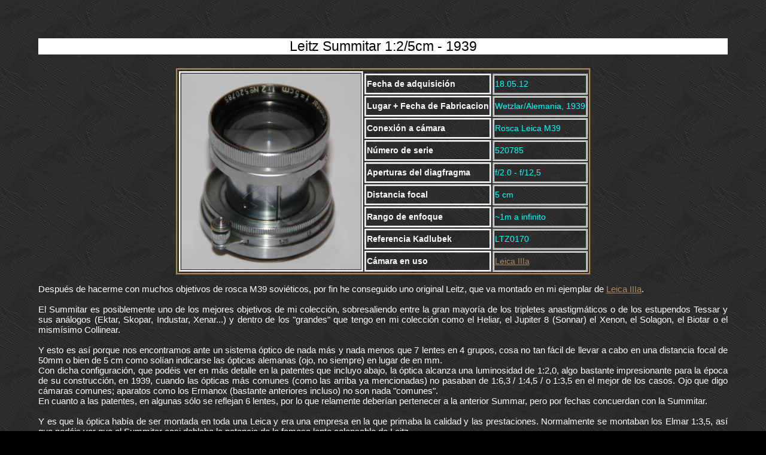

--- FILE ---
content_type: text/html
request_url: https://www.camarassinfronteras.com/accesorios/objetivos/summitar/summitar.html
body_size: 4412
content:
<!DOCTYPE HTML PUBLIC "-//W3C//DTD HTML 4.01 Transitional//EN">
<!-- Página creada  en HTML + CSS porDanimann en la fecha abajo indicada -->
<!-- Creada el 30.05.12 -->
<!-- Aumentada el 20.09.18 -->
<!-- Este objetivo pertenece a mi hijo Daniel Aleksander junto con la Leica IIIA -->
<!-- El otro objetivo pertenece a mi hijo Julian junto con la Leica IIIC -->
<!-- Si quieres usar este código para tu página, tuyo es. Y para lo que sea (y que sea bueno)
me encontrarás en www.camarassinfronteras.com o por mail en danimannx@yahoo.com -->
<!-- BesitoX - Danimann -->
<html>
<head>
<title>Leitz Summitar 1:2/5cm</title>
<meta name="author" content="Danimann">
<meta name="title" content="C&#225;mara">
<meta name="Identifier-URL" content="http://www.camarassinfronteras.com">
<meta name="description" content=".">
<meta name="keywords" content="Leitz, Summitar, Leica">
<meta name="Robots" content="index, follow">
<meta name="Distribution" content="Global">
<meta http-equiv="Content-Language" content="es">
<meta http-equiv="Content-Type" content="text/html; charset=UTF-8">
<link rel="stylesheet" type="text/css" href="../../../camaras.css" title="estilo">
<script type="text/javascript" src="http://ajax.googleapis.com/ajax/libs/jquery/1.3.2/jquery.min.js">
</script>
<script type="text/javascript" src="../jquery.magnifier.js">

/***********************************************
* jQuery Image Magnify- (c) Dynamic Drive DHTML code library (www.dynamicdrive.com)
* This notice MUST stay intact for legal use
* Visit Dynamic Drive at http://www.dynamicdrive.com/ for this script and 100s more
***********************************************/

</script>
</head>
<body>
<center>
<p class="seccion">Leitz Summitar 1:2/5cm - 1939</p>
<table class="camaras" border="1" bordercolor="navy">
<tr>
<td class="menos" rowspan="11"><img src="summitar_p.jpg" alt="Leitz Summitar 1:2,0/5cm" width="300"></td>
</tr>
<tr>
<tr>
<td class="menos"><strong>Fecha de adquisición</strong></td>
<td class="mas">18.05.12</td>
</tr>
<tr>
<td class="menos"><strong>Lugar + Fecha de Fabricacion</strong></td>
<td class="mas">Wetzlar/Alemania, 1939</td>
</tr>
<tr>
<td class="menos"><strong>Conexión a cámara</strong></td>
<td class="mas">Rosca Leica M39</td>
</tr>
<tr>
<td class="menos"><strong>Número de serie</strong></td>
<td class="mas">520785</td>
</tr>
<tr>
<td class="menos"><strong>Aperturas del diagfragma</strong></td>
<td class="mas">f/2.0 - f/12,5</td>
</tr>
<tr>
<td class="menos"><strong>Distancia focal</strong></td>
<td class="mas">5 cm</td>
</tr>
<tr>
<td class="menos"><strong>Rango de enfoque</strong></td>
<td class="mas">~1m a infinito</td>
</tr>
<tr>
<td class="menos"><strong>Referencia Kadlubek</strong></td>
<td class="mas">LTZ0170</td>
</tr>
<tr>
<td class="menos"><strong>Cámara en uso</strong></td>
<td class="mas"><a href="../../../leica_IIIa/leica_IIIa.html" target="_self">Leica IIIa</a></td>
</tr>
</table>
</center>
<p class="texto1">
Después de hacerme con muchos objetivos de rosca M39 soviéticos, por fin he conseguido uno original Leitz, que va montado en mi ejemplar de <a href="../../../leica_IIIa/leica_IIIa.html" target="_self">Leica IIIa</a>.
<br><br>El Summitar es posiblemente uno de los mejores objetivos de mi colección, sobresaliendo entre la gran mayoría de los tripletes anastigmáticos o de los estupendos Tessar y sus análogos (Ektar, Skopar, Industar, Xenar...) y dentro de los "grandes" que tengo en mi colección como el Heliar, el Jupiter 8 (Sonnar) el Xenon, el Solagon, el Biotar o el mismísimo Collinear.
<br><br>Y esto es así porque nos encontramos ante un sistema óptico de nada más y nada menos que 7 lentes en 4 grupos, cosa no tan fácil de llevar a cabo en una distancia focal de 50mm o bien de 5 cm como solían indicarse las ópticas alemanas (ojo, no siempre) en lugar de en mm.
<br>Con dicha configuración, que podéis ver en más detalle en la patentes que incluyo abajo, la óptica alcanza una luminosidad de 1:2,0, algo bastante impresionante para la época de su construcción, en 1939, cuando las ópticas más comunes (como las arriba ya mencionadas) no pasaban de 1:6,3 / 1:4,5 / o 1:3,5 en el mejor de los casos. Ojo que digo cámaras comunes; aparatos como los Ermanox (bastante anteriores incluso) no son nada "comunes".
<br>En cuanto a las patentes, en algunas sólo se reflejan 6 lentes, por lo que relamente deberían pertenecer a la anterior Summar, pero por fechas concuerdan con la Summitar.
<br><br>Y es que la óptica había de ser montada en toda una Leica y era una empresa en la que primaba la calidad y las prestaciones. Normalmente se montaban los Elmar 1:3,5, así que podéis ver que el Summitar casi doblaba la potencia de la famosa lente colapsable de Leitz.
<br>Gracias a estos 1:2,0 la cámara podía aprovechar óptimamente las velocidades de obturación de hasta 1/1000s que ofrecía Leica por primera vez con la citada Leica IIIa.
<br><br>La Summitar fue la heredera mejorada de la Summar de Leitz de 1933, que es esencia la misma óptica, sólo que con un diafragma de 6 palas mientras que la Summitar que tengo posee 10 y la Summar disponía de 6 lentes y no 7 (aunque en igual configuración que el Summitar). 
<br><br>Este objetivo fue calculado por Max Berek (constructor del Elmar) y se fabricó desde 1939 hasta 1953 siendo mi ejemplar con número 520785 uno de los primeros construídos, en 1939. Es por eso que el diafragma tan sólo cierra de 2 a 12,5 en lugar de hasta 16. Para fabricar los primeros Summitar, se utilizaron piezas del Summar (constructivamente casi idéntico) que sólo cerraba hasta dicho diafragma de 12,5. Versiones posteriores cierran como comentado hasta 16.
<br><br>Las versiones preguerra como la mía no llevan tratamiento antirreflejos. Dicho tratamiento ya había sido desarrollado por Carl Zeiss, pero se mantuvo como secreto de estado hasta el final de la guerra, aplicándose únicamente a algunos Tessar hasta el final de la contienda bélica.
<br>Podéis ver de hecho mi otro Summitar abajo del todo, que fue fabricado en 1949 precisamente con tratamiento antireflejos y cierre hasta f/16.
<br><br>Tras la guerra el Summitar empezó a fabricarse igualmente con recubrimiento. Igualmente tras la guerra y al parecer por la escasez de componentes, Leitz desempolvó material remanente que aún tenía del Summar y construyó Summitars con diafragma de 6 palas. Yo prefiero la versión de 10, qué puedo decir. ;-)
<br><br>Por lo visto un problema que presenta el Summitar es que se generan empañamientos dentro de las lentes, pero creo que este fenómeno pasa principalmente en las versiones tardías de 6 palas. Así que ojo avizor si os hacéis con uno! Por suerte mi ejemplar está impoluto; ni rayones ni hongos ni empañamientos.
<br><br>De igual modo que el Elmar, el Summitar es colapsable y cuando la cámara no se usa éste se repliega hacia dentro de la cámara. Tanto para extraerlo como para contraerlo hay que girarlo hasta fijarlo en su posición de servicio/reposo.
<br><br>El objetivo está totalmente cromado  y en muy buenas condiciones generales. El diafragma se abre y cierra suave (sin paradas intermedias o "clicks") y el enfoque de distancias es igualmente suave y preciso. Para ello hay que moverlo por medio de una palanca que queda fijada al infinito cuando no se utiliza (hay que fijarlo manualmente).
<br><br>En sí el objetivo es precioso y me gusta (incluso ópticamente) mucho más que el mítico Elmar (que podéis ver en su copia soviética, el <a href="../industar_22/industar_22.html" target="_self">Industar 22</a>. Montado en la cámara da un aspecto impresionante.
<br><br>Por lo que he leído, esta óptica de una nitidez extraordinaria en las fotos incluso a apertura completa, sobre todo en el centro de las mismas (como es normal). A ver si algún día cuelgo de ejemplo un par de fotos que hice con la Leica IIIa y este Summitar.

</p>
<br>
<center>
<table>
<tr>
<td class="minos"><img class="magnify" src="summitar_01.jpg" width="200" border="0" alt=""></td>
<td class="minos"><img class="magnify" src="summitar_02.jpg" width="200" border="0" alt=""></td>
<td class="minos"><img class="magnify" src="summitar_03.jpg" width="200" border="0" alt=""></td>

</tr>
<tr>
<td class="minos"><img class="magnify" src="summitar_04.jpg" width="200" border="0" alt=""></td>
<td class="minos"><img class="magnify" src="summitar_05.jpg" width="200" border="0" alt=""></td>
<td class="minos"><img class="magnify" src="summitar_06.jpg" width="200" border="0" alt=""></td>
</tr>
</table>
<table>
<tr>
<td class="minos"><img class="magnify" src="summitar_07.jpg" width="200" border="0" alt=""></td>
<td class="minos"><img class="magnify" src="../../../leica_IIIa/leica_IIIa_07.jpg" width="200" border="0" alt=""></td>

</tr>
</table>
</center>
<br>

<center>
<p class="seccion">Leitz Summitar 1:2/5cm - 1949</p>
<table class="camaras" border="1" bordercolor="navy">
<tr>
<td class="menos" rowspan="11"><img src="summitar_1949/summitar_1949_p.jpg" alt="Leitz Summitar 1:2,0/5cm, variante 1949" width="300"></td>
</tr>
<tr>
<tr>
<td class="menos"><strong>Fecha de adquisición</strong></td>
<td class="mas">20.08.16</td>
</tr>
<tr>
<td class="menos"><strong>Lugar + Fecha de Fabricacion</strong></td>
<td class="mas">Wetzlar/Alemania, 1949</td>
</tr>
<tr>
<td class="menos"><strong>Conexión a cámara</strong></td>
<td class="mas">Rosca Leica M39</td>
</tr>
<tr>
<td class="menos"><strong>Número de serie</strong></td>
<td class="mas">701799</td>
</tr>
<tr>
<td class="menos"><strong>Aperturas del diagfragma</strong></td>
<td class="mas">f/2.0 - f/16</td>
</tr>
<tr>
<td class="menos"><strong>Distancia focal</strong></td>
<td class="mas">5 cm</td>
</tr>
<tr>
<td class="menos"><strong>Rango de enfoque</strong></td>
<td class="mas">~1m a infinito</td>
</tr>
<tr>
<td class="menos"><strong>Referencia Kadlubek</strong></td>
<td class="mas">LTZ0170</td>
</tr>
<tr>
<td class="menos"><strong>Cámara en uso</strong></td>
<td class="mas"><a href="../../../leica_IIIc/leica_IIIc.html" target="_self">Leica IIIc</a></td>
</tr>
</table>
</center>
<p class="texto1">Y como uno me sabía a poco, me hice con otro Summitar montado en otra Leica, esta vez en una Leica IIIc. 
<br>En este caso se trata de un Summitar de 1949, o sea una década más moderno que el primero y con una guerra mundial de por medio. Aún habiendo pasado tanto tiempo, el objetivo es casi idéntico y la principal diferencia es que esta versión de 1949 ya se ofrecía con el más arriba mencionado tratamiento antireflejos que ya comenzó a ser estandard en objetivos prostguerra y más en cámaras de cierta calidad.
<br>Por lo demás como dicho son como dos gotas de agua incluyendo el diafragma de 10 palas que también monta este segundo objetivo, aunque en este caso cierra hasta f/16 y no tan sólo f/12,5 como el primero. 
<br>Y como aparte del recubrimiento no hay nada nuevo más que contar, os dejo sus fotos y un par que comparan ambos objetivos.
<br><br>Comentar solamente que algo después en 1953, el Summitar sería sustituido por el Summicron que se montaría en gran parte de las Leica IIIf. Este Summicron es en esencia de nuevo un Summitar pero utilizando nuevos componentes para la elaboración de las lentes.
<br>
<center>
<table>
<tr>
<td class="minos"><img class="magnify" src="summitar_1949/summitar_1949_01.jpg" width="200" border="0" alt=""></td>
<td class="minos"><img class="magnify" src="summitar_1949/summitar_1949_02.jpg" width="200" border="0" alt=""></td>
<td class="minos"><img class="magnify" src="summitar_1949/summitar_1949_03.jpg" width="200" border="0" alt=""></td>
</tr>
<tr>
<td class="minos"><img class="magnify" src="summitar_1949/summitar_1949_04.jpg" width="200" border="0" alt=""></td>
<td class="minos"><img class="magnify" src="summitar_1949/summitar_1949_05.jpg" width="200" border="0" alt=""></td>
<td class="minos"><img class="magnify" src="summitar_1949/summitar_1949_06.jpg" width="200" border="0" alt=""></td>
</tr>
</table>
<table>
<tr>
<td class="minos"><img class="magnify" src="summitar_1949/summitar_1949_07.jpg" width="200" border="0" alt=""></td>
<td class="minos"><img class="magnify" src="../../../leica_IIIc/leica_IIIc_06.jpg" width="200" border="0" alt=""></td>

</tr>
</table>
<br>
<table>
<tr>
<td class="minos"><img class="magnify" src="summitar_1949/summitar_1939_1949_01.jpg" width="250" border="0" alt=""></td>
<td class="minos"><img class="magnify" src="summitar_1949/summitar_1939_1949_02.jpg" width="250" border="0" alt=""></td>

</tr>
<tr>
<td class="mus" colspan="2">Comparación<br>Summitar 1939 (izquierda)<br>Summitar 1949 (derecha)</td>
</tr>
</table>



<br>
<br>

<p class="seccion"><a name="patentes">PATENTES SUMMITAR</p>

<table>
<tr>
<td class="mus">Documento (PDF)</td>
<td class="mus">País</td>
<td class="mus">Asunto</td>
<td class="mus">Fecha de solicitud</td>
<td class="mus">Fecha de patente</td>
</tr>
<tr>
<td class="minos"><a href="DE685572_summitar.pdf" target="_blank"><img src="DE685572_summitar.jpg" width="120" border="0" alt=""></a></td>
<td class="mus">Alemania</td>
<td class="mus">Objetivo fotográfico</td>
<td class="mus">16.08.1936</td>
<td class="mus">30.11.1939</td>
</tr>
<tr>
<td class="minos"><a href="GB480643_Summitar.pdf" target="_blank"><img src="GB480643_Summitar.jpg" width="120" border="0" alt=""></a></td>
<td class="mus">Gran Bretaña</td>
<td class="mus">Sistema fotográfico mejorado</td>
<td class="mus">09.06.1937</td>
<td class="mus">25.02.1938</td>
</tr>
<tr>
<td class="minos"><a href="US2171640_Summitar.pdf" target="_blank"><img src="US2171640_Summitar.jpg" width="120" border="0" alt=""></a></td>
<td class="mus">Estados Unidos</td>
<td class="mus">Objetivo fotográfico</td>
<td class="mus">29.07.1937</td>
<td class="mus">05.09.1939</td>
</tr>
</table>



<br>
<p class="texto1">Otras fuentes en internet:<br>
- <a href="http://www.kenrockwell.com/leica/50mm-f2-summitar.htm" target="_blank">www.kenrockwell.com</a><br>

<p><a class="vacio" href="../../objetivos.html">Atr&aacute;s</a></p>



</center>
</body>
</html>